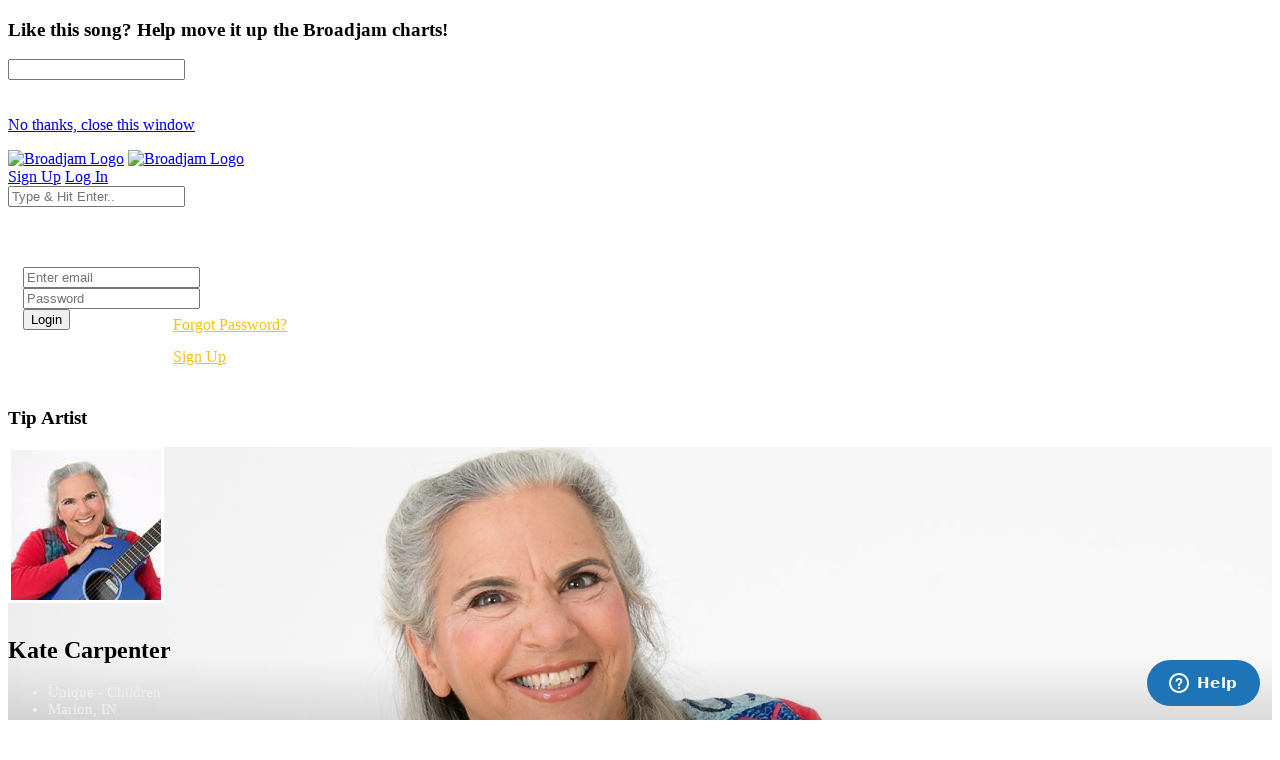

--- FILE ---
content_type: text/html; charset=UTF-8
request_url: https://broadjam.com/songs/mrskate/lets-exercise
body_size: 93840
content:
<!DOCTYPE html>
<html dir="ltr" lang="en-US">
<head>
	<meta http-equiv="content-type" content="text/html;charset=UTF-8" />
    <meta property="fb:page_id" content="10132056825" />
	<meta name="facebook-domain-verification" content="vvp60tv66yav5hf9xf208sgg59z2ix" />
	<meta name="title" content="Kate Carpenter Song: Let&#039;s Exercise | Broadjam.com" />
<meta property="description" content="Listen to Let&#039;s Exercise by Kate Carpenter on Broadjam.com." />
<meta name="Author" content="Broadjam, Inc." />
<meta name="verify-v1" content="P6+u257o9U2gLgkjFMHCHqFCW1WJyQSgC+d1mjHWLA4=" />
<meta property="og:site_name" content="Broadjam" />
<meta property="fb:app_id" content="218571681503134" />
<meta property="fb:admins" content="705555253" />
<meta property="og:description" content="Listen to Let&#039;s Exercise by Kate Carpenter on Broadjam.com." />
<meta property="og:url" content="https://broadjam.com/songs/mrskate/lets-exercise" />
<meta property="og:image" content="https://d3ck8ztij7t71z.cloudfront.net/40/40042/tmb_150x150_40042_273090.jpg" />
<meta property="og:video:height" content="20" />
<meta property="og:video:width" content="350" />
<meta property="video:duration" content="187" />
<meta property="video:writer" content="https://broadjam.com/artists/home.php?artistID=24409" />
<meta property="og:title" content="Kate Carpenter Song: Let&#039;s Exercise | Broadjam.com" />
	    			<link rel="canonical" href="https://broadjam.com/songs/mrskate/lets-exercise" />
		<title>Kate Carpenter Song: Let&#039;s Exercise | Broadjam.com</title>
		<link href="https://fonts.googleapis.com/css?family=Raleway:300,400,400i,700|Poppins:300,400,500,600,700|PT+Serif:400,400i&display=swap" rel="stylesheet" type="text/css" />
		<link rel="stylesheet" href="/assets/skins/broadjam4/css/bootstrap.css?1.1.58" type="text/css" />
		<link rel="stylesheet" href="/assets/skins/broadjam4/css/style.css?1.1.58" type="text/css" />
		<link rel="stylesheet" href="/assets/skins/broadjam4/css/swiper.css?1.1.58" type="text/css" />
		<link rel="stylesheet" href="/assets/skins/broadjam4/css/dark.css?1.1.58" type="text/css" />
		<link rel="stylesheet" href="/assets/skins/broadjam4/css/font-icons.css?1.1.58" type="text/css" />
		<link rel="stylesheet" href="/assets/skins/broadjam4/css/animate.css?1.1.58" type="text/css" />
		<link rel="stylesheet" href="/assets/skins/broadjam4/css/magnific-popup.css?1.1.58" type="text/css" />
									<link rel="stylesheet" href="/assets/skins/broadjam4/css/lightpage_account.css?1.1.58" type="text/css" />
					<link rel="stylesheet" href="/assets/skins/broadjam4/css/audio-player.css" type="text/css" />
											<link rel="stylesheet" href="/assets/skins/broadjam4/css/custom.css?1.1.58" type="text/css" />
		<link rel="stylesheet" href="/assets/skins/broadjam4/css/bj.css?1.1.58" type="text/css" />
		<meta name="viewport" content="width=device-width, initial-scale=1" />
		<link rel="shortcut icon" href="/assets/skins/broadjam4/images/bjam_favicon32px.png" type="image/x-icon" />	
		<link rel="apple-touch-icon" href="/assets/skins/broadjam4/images/bjam_57px.png">
		<link rel="apple-touch-icon" href="/assets/skins/broadjam4/images/bjam_120px.png">
		<link rel="apple-touch-icon" sizes="180x180" href="/assets/skins/broadjam4/images/bjam_180px.png">
		<link rel="apple-touch-icon" sizes="152x152" href="/assets/skins/broadjam4/images/bjam_152px.png">
		<link rel="apple-touch-icon" sizes="167x167" href="/assets/skins/broadjam4/images/bjam_167px.png">
		<link rel="stylesheet" href="/assets/skins/broadjam4/css/colors.php?color=c3112f" />
		<script src="/assets/skins/broadjam4/js/jquery.js"></script>
				<script type="text/javascript">var intGlobalArtistId = 24409;</script>
				<script type="text/javascript" language="JavaScript 1.2" src="/assets/skins/broadjam4/js/_core/broadjam.min.js?1.1.58"></script>
		<script type="text/javascript" language="JavaScript 1.2" src="/assets/skins/broadjam4/js/_core/header.min.js?1.1.58"></script>
				    <link href="/assets/skins/broadjam4/css/components/bs-datatable.css?1.1.58" rel="stylesheet" type="text/css" media="all" />
	        		    <link href="/assets/skins/broadjam4/css/components/select-boxes.css?1.1.58" rel="stylesheet" type="text/css" media="all" />
	        		    <link href="/assets/skins/broadjam4/css/components/bs-switches.css?1.1.58" rel="stylesheet" type="text/css" media="all" />
	        		    <link href="/assets/skins/broadjam4/css/components/bs-select.css?1.1.58" rel="stylesheet" type="text/css" media="all" />
	        		    <link href="/assets/skins/broadjam4/css/components/bs-rating.css?1.1.58" rel="stylesheet" type="text/css" media="all" />
	        			<script type="text/javascript" language="javascript" src="/assets/skins/broadjam4/js/components/bs-datatable.js"></script>
			<script type="text/javascript" language="javascript" src="/assets/skins/broadjam4/js/components/bs-switches.js"></script>
			<script type="text/javascript" language="javascript" src="/assets/skins/broadjam4/js/components/bs-select.js"></script>
			<script type="text/javascript" language="javascript" src="/assets/skins/broadjam4/js/components/select-boxes.js"></script>
			<script type="text/javascript" language="javascript" src="/assets/skins/broadjam4/js/components/selectsplitter.js"></script>
			<script type="text/javascript" language="javascript" src="/assets/skins/broadjam4/js/components/star-rating.js"></script>
		    			<script async src="https://www.googletagmanager.com/gtag/js?id=UA-1029700-1"></script>
	<script>
	  window.dataLayer = window.dataLayer || [];
	  function gtag(){dataLayer.push(arguments);}
	  gtag('js', new Date());

	  gtag('config', 'UA-1029700-1');
	</script>
	  		 <script type="application/ld+json">
		 	 { "@context" : "http://schema.org",
		 	   "@type" : "Organization",
		 	   "name" : "Broadjam",
		 	   "url" : "https://www.broadjam.com",
		 	   "sameAs" : [ "http://www.facebook.com/broadjam",
		 	     "http://www.twitter.com/broadjam",
		 		 "http://www.youtube.com/broadjam",
		 		 "http://www.pinterest.com/broadjam"
		 	 	] 
		 	 }
		 	 </script>
		
		
		
		 <!-- Facebook Pixel Code -->
		 <script>
		 !function(f,b,e,v,n,t,s)
		 {if(f.fbq)return;n=f.fbq=function(){n.callMethod?
		 n.callMethod.apply(n,arguments):n.queue.push(arguments)};
		 if(!f._fbq)f._fbq=n;n.push=n;n.loaded=!0;n.version='2.0';
		 n.queue=[];t=b.createElement(e);t.async=!0;
		 t.src=v;s=b.getElementsByTagName(e)[0];
		 s.parentNode.insertBefore(t,s)}(window,document,'script',
		 'https://connect.facebook.net/en_US/fbevents.js');
		  fbq('init', '366341250497025'); 
		  fbq('track', 'PageView');
				 </script>
		 <noscript>
		 <img height="1" width="1" src="https://www.facebook.com/tr?id=366341250497025&ev=PageView&noscript=1"/>
		 </noscript>
		  <script src="https://leadsbridge.com/pixels/e515df0d202ae52fcebb14295743063b.js"></script>	<script id="mcjs">!function(c,h,i,m,p){m=c.createElement(h),p=c.getElementsByTagName(h)[0],m.async=1,m.src=i,p.parentNode.insertBefore(m,p)}(document,"script","https://chimpstatic.com/mcjs-connected/js/users/fbf692e76a8068f38f5df0ee5/b42890715839185d3f25bbdfc.js");</script>
	<script type="text/javascript" src="https://platform-api.sharethis.com/js/sharethis.js#property=65413fe8744d850019cafc70&product=inline-share-buttons&source=platform" async="async"></script>
</head>
			<body class="stretched side-panel-right side-push-panel">
			<div id="fb-root"></div>
		<form method="post" id="songs" action="/artists/songs.php"><script type="text/javascript" src="/assets/skins/broadjam4/js/_core/qcodo.js"></script><script type="text/javascript" src="/assets/skins/broadjam4/js/_core/logger.js"></script><script type="text/javascript" src="/assets/skins/broadjam4/js/_core/event.js"></script><script type="text/javascript" src="/assets/skins/broadjam4/js/_core/post.js"></script><script type="text/javascript" src="/assets/skins/broadjam4/js/_core/control.js"></script><script type="text/javascript" src="/assets/skins/broadjam4/js/_core/control_dialog.js"></script>		
				<div id="wrapper" class="clearfix">
			<span id="elmWaitIcon_ctl" style="display:none;"><span id="elmWaitIcon" ><div id="elmWaitIconHolder"><img src="/assets/skins/broadjam4/images/spinner_100.gif" width="100" height="100" alt="Please Wait..."/></div></span></span>			<div id="c7_ctl" style="display:inline;"><div id="c7" ></div></div>			<div id="songbuy_nag" class="modal fade" role="dialog"></div>
			<div id="fanNagModal" class="modal fade" role="dialog">
				<div class="modal-dialog modal-dialog-centered modal-lg">
					<div class="modal-content">
						<div class="modal-header">
							<h3 id="fan_nag_artist_name" class="mb-0 text-uppercase ls1">Like this song? Help move it up the Broadjam charts!</h3>
							<a href="#" data-dismiss="modal" class="text-muted h4 mb-0 h-text-danger"><i class="icon-line-circle-cross"></i></a>
						</div>
						<div class="modal-body">
							<div id="fan_signup_stars">
								<input id="fan-song-rating" type="number" class="rating" max="5" data-step="1" data-size="sm">
								<div style="clear:both;height:20px"></div>
								<p>
									<a href="#" class="button button-circle button-small button-fill button-border button-dark" onclick="$('#fanNagModal').modal('hide'); return false">No thanks, close this window</a>
								</p>
							</div>
							<div id="fan_signup_fields" style="display:none">
								<div id="c11_ctl" style="display:inline;"><div id="c11" ><div id="c12_ctl" style="display:inline;"><div id="c12" ><div class="row">
	<div class="col-md-6 form-group">
		<label class="nott ls0 font-weight-medium" for="template-contactform-email">Email: <small>*</small></label>
		 <span id="c14_ctl" ><input type="text" name="c14" id="c14" value="" class="required email form-control"  /></span>	</div>
	<div class="col-6 form-group">
		<label class="nott ls0 font-weight-medium" for="template-contactform-email">Account Password: <small>*</small></label>
		 <span id="c15_ctl" ><input type="password" name="c15" id="c15" value="" class="form-control"  /></span>	</div>
	<div class="col-md-6 form-group">
		<label class="nott ls0 font-weight-medium" for="template-contactform-email">First Name:</label>
		 <span id="c16_ctl" ><input type="text" name="c16" id="c16" value="" class="form-control"  /></span>	</div>
	
	<div class="col-md-6 form-group">
		<label class="nott ls0 font-weight-medium" for="template-contactform-email">Last Name:</label>
		 <span id="c17_ctl" ><input type="text" name="c17" id="c17" value="" class="form-control"  /></span>	</div>
	
	<div class="w-100"></div>
	<div class="col-12 form-group">
		<label class="nott ls0 font-weight-medium" for="template-contactform-message">Comment to Kate Carpenter (optional):</label>
		<span id="c18_ctl" ><textarea name="c18" id="c18" class="required form-control" cols="30" rows="4" ></textarea></span>	</div>

	<div class="line single-line mt-2 mb-4"></div>	
	
	<div class="col-12 form-group d-flex align-items-center">

		<div class="switch" id="c19_ctl" ><input type="checkbox" id="c19" name="c19" class="switch-toggle switch-rounded-micro switch-toggle-round"  /><label for="c19"></label></div>
		<label class="media-body text-muted ml-3" for="signup-registration-useragreement">
			<span class="d-block text-dark mb-1 nott ls0">User Agreement</span>
			<span class="d-block nott ls0 font-weight-normal"> I agree to the Broadjam <a href="https://www.broadjam.com/legal" target="_blank">User Agreement</a>, and am at least 13 years old</span>
		</label>
	</div>
	
	<div class="col-12 form-group">
		<span id="c21_ctl" ><input type="submit" name="c21" id="c21" value="Sign up" class="button button-circle button-border button-mini" onclick="qc.pA('songs', 'c21', 'QClickEvent', '', 'elmWaitIcon'); return false;"  /></span>		<span id="c20_ctl" ><span id="c20" style="color:red;font-weight:bold;"></span></span>		<br><br><br><br><br>
	</div>
</div></div></div></div></div>							</div>
						</div>
					</div>
				</div>
			</div>
			
			<header id="header" class="full-header" data-sticky-logo-height="74" data-menu-padding="32">
				<div id="header-wrap">
					<div class="container">
						<div class="header-row">
							<div id="logo">
								<a href="/index.php" class="standard-logo" data-dark-logo="/assets/skins/broadjam4/images/bjam_black_icon.png" data-sticky-logo="/assets/skins/broadjam4/images/bjam_black_icon.png" data-mobile-logo="/assets/skins/broadjam4/images/bjam_black_icon.png"><img src="/assets/skins/broadjam4/images/bjacm_black.png" alt="Broadjam Logo"></a>
								<a href="/index.php" class="retina-logo" data-dark-logo="/assets/skins/broadjam4/images/bjam_black_icon2x.png" data-sticky-logo="/assets/skins/broadjam4/images/bjam_black_icon2x.png" data-mobile-logo="/assets/skins/broadjam4/images/bjam_black_icon2x.png"><img src="/assets/skins/broadjam4/images/bjam_black_2x.png" alt="Broadjam Logo"></a>
							</div>
							<div class="header-misc">

								<div id="top-search" class="header-misc-icon">
									<a href="#" id="top-search-trigger"><i class="icon-line-search"></i><i class="icon-line-cross"></i></a>
								</div>

								<a href="/shoppingcart/index.php" class="social-icon si-borderless si-rounded si-gpay">
									<i class="icon-line-shopping-cart"></i>
									<i class="icon-cart-arrow-down"></i>
								</a>				
								<a href="/signup/broadjam/signup.php" class="button button-circle button-small button-fill button-border button-dark"><i class="icon-check1"></i><span>Sign Up</span></a>
								<a href="#" onclick="$('#globalLoginModal').modal('show');" data-lightbox="inline" class="button button-circle button-small button-fill button-border button-dark"><i class="icon-sign-in-alt"></i><span>Log In</span></a>
							</div>
														<div id="topsearch" name="topsearch" class="top-search-form row">
								<span id="c22_ctl" ><input type="text" name="c22" id="c22" value="" class="form-control col-12" placeholder="Type &amp; Hit Enter.." autocomplete="on" onkeypress="if (event.keyCode == 13) {qc.pB('songs', 'c22', 'QEnterKeyEvent', '');}"  /></span>							</div>
						</div>
						
					</div>
				</div>
				<div class="header-wrap-clone"></div>
			</header>
			<!-- #header end -->
			<div id="c1_ctl" style="display:inline;"><div id="c1" ><div id="c2_ctl" style="display:inline;"><div id="c2" ><div id="globalLoginModal" class="modal fade" role="dialog">
	<div class="modal-dialog modal-dialog-centered modal-lg">
		<div class="modal-content" style="background: url('/assets/skins/broadjam4/images/home_artists_opt.jpg') no-repeat; background-size: cover; max-width: 700px;">
			<div class="modal-body">
				<div style="max-width: 22rem;padding:0 15px 15px 15px">
					<h3 style="color:#FFF">Login</h3>
					<div class="form-group">
						<span id="c5_ctl" ><input type="text" name="c5" id="c5" value="" class="form-control default not-dark" placeholder="Enter email"  /></span>					</div>
					<div class="form-group">
						<span id="c6_ctl" ><input type="password" name="c6" id="c6" value="" class="form-control default not-dark" placeholder="Password"  /></span>					</div>
					<div style="float:left;width:150px">
						<span id="btnLoginSubmit_ctl" ><input type="submit" name="btnLoginSubmit" id="btnLoginSubmit" value="Login" class="button button-3d button-circle gradient-light button-light" onclick="qc.pA('songs', 'btnLoginSubmit', 'QClickEvent', '', 'elmWaitIcon'); return false;" onkeypress="if (event.keyCode == 13) {return false;} if (event.keyCode == 27) {return false;} return false;"  /></span>					</div>
					<div style="float:left;width:140px;line-height:32px">
						<a style="color:#FFC013" href="/login/forgot_password.php">Forgot Password?</a>
						<br>
						<a style="color:#FFC013" href="/signup/broadjam/signup.php">Sign Up</a>
					</div>
			
					<div style="clear:both"></div>
					<span id="c4_ctl" ><span id="c4" ></span></span>				</div>
			</div>
		</div>
	</div>
</div>
</div></div></div></div>		<div id="c27_ctl" style="position:absolute;display:inline;"></div><script src="https://connect.facebook.net/en_US/all.js#xfbml=1"></script>
<script src="https://platform.twitter.com/widgets.js" type="text/javascript"></script>
<style type="text/css">
.addthisevent {visibility:hidden;}
.dataTable > thead > tr > th[class*="sort"]:before,
.dataTable > thead > tr > th[class*="sort"]:after {
content: "" !important;
}
.tagcloud a {
    margin-right: 10px;
}
</style>
	<style>
		@media screen and (max-width: 480px) {
			.artistnamecontent { top:20px !important; }
			.slider-element { min-height: 337px !important; }
			.cover_img { min-height: 367px; background: url('https://d3ck8ztij7t71z.cloudfront.net/40/40042/tmb_500x157_40042_324915.jpg'); background-position: top center; background-repeat: no-repeat } 
			#artist_name_info { padding-top:0; }
		}
		@media screen and  (min-width: 481px) and (max-width: 1024px) {
			.artistnamecontent { top:80px !important;}
			.slider-element { min-height: 321px !important; }
			.cover_img { min-height: 321px; background: linear-gradient(to top, rgba(0,0,0,0.5) 22%, rgba(0,0,0,0) 65%), url('https://d3ck8ztij7t71z.cloudfront.net/40/40042/tmb_1024x321_40042_324915.jpg'); background-position: top center; } 
			#artist_pic { -ms-flex: 0 0 16.666667%; flex: 0 0 16.666667%; max-width: 16.666667%; }
			#artist_name_info { padding-top:15px; -ms-flex: 0 0 83.333333%; flex: 0 0 83.333333%; max-width: 83.333333%; }
		}
		@media (min-width:1025px)  { 
			.artistnamecontent { top:190px !important;}
			.slider-element { min-height: 601px; !important; }
			.cover_img { min-height: 601px; background: linear-gradient(to top, rgba(0,0,0,0.5) 22%, rgba(0,0,0,0) 65%), url('https://d3ck8ztij7t71z.cloudfront.net/40/40042/tmb_1920x601_40042_324915.jpg'); background-position: top center; } 
			#artist_pic { -ms-flex: 0 0 16.666667%; flex: 0 0 16.666667%; max-width: 16.666667%; }
			#artist_name_info { padding-top:15px; -ms-flex: 0 0 83.333333%; flex: 0 0 83.333333%; max-width: 83.333333%; }
		}	
	</style>
<div id="tipModal" class="modal fade" role="dialog">
	<div class="modal-dialog modal-dialog-centered modal-lg">
		<div class="modal-content">
			<div class="modal-header">
				<h3 class="mb-0 text-uppercase ls1">Tip Artist</h3>
				<a href="#" data-dismiss="modal" class="text-muted h4 mb-0 h-text-danger"><i class="icon-line-circle-cross"></i></a>
			</div>
			<div class="modal-body">
				<div id="c30_ctl" style="display:inline;"><div id="c30" ></div></div>			</div>
		</div>
	</div>
</div>
<div id="wrapper">
	
			<section id="slider" class="slider-element dark" style="background-color:#272727;">
			<div class="slider-inner">
				<div class="cover_img" style="width: 100%;">
					<div class="vertical-middle vertical-middle-overlay">
						<div class="container artistnamecontent" style="bottom:0;">
							<div class="justify-content-end">
								<div class="row">
									<div id="artist_pic" class="col-12">
										<a href="/mrskate" ><img src="https://d3ck8ztij7t71z.cloudfront.net/40/40042/tmb_150x150_40042_273090.jpg" alt="Kate Carpenter" class="rounded-circle me-3" style="border:3px solid #FFF;z-index:9999" width="150"></a>
									</div>
									<div id="artist_name_info" class="col-12" style="padding-top:10px">
										<h2 class="font-primary mb-0">Kate Carpenter</h2>
				
										<p class="d-md-block" style="margin:0">
							
											<div class="entry-meta" style="margin-top:0;padding:0">
												<ul style="margin-top:0">
									
																													<li style="font-size:0.915rem;color:#efefef"><i class="icon-itunes-note"></i> Unique - Children</li>
																										<li style="font-size:0.915rem;color:#efefef">
														<i class="icon-map-pin"></i>
						
															Marion,</b>				
		
																																				IN																																																	
													</li>
																											<li style="font-size:0.915rem;color:#efefef"><i class="icon-play-circle2"></i> Song Plays: 77,534</li>
																									</ul>
											</div>
											<div class="tagcloud mt-3 mb-3">
																									<span id="c25_ctl" ><a href="#" id="c25" onclick="qc.getW('c25').toggleEnabled('disable'); qc.pA('songs', 'c25', 'QClickEvent', '', 'elmWaitIcon');" style="color:#FFF;border-color:#FFF;"><i class="icon-user-friends ml-0"></i> Sign Up To Follow</a></span>													
																									<span id="c28_ctl" ><a href="#" id="c28" onclick="qc.getW('c28').toggleEnabled('disable'); qc.pA('songs', 'c28', 'QClickEvent', '', 'elmWaitIcon'); return false;" style="color:#FFF;border-color:#FFF;"><i class="icon-dollar ml-0"></i> Tip</a></span>	
															
												<a href="#" onclick="shareMedia('artist','24409'); return false;" style="color:#FFF;border:1px solid #FFF;margin-right:10px"><span class="icon-line-share"></span> Share</a>	
																							</div>
										</p>
									</div>
								</div>
							</div>
						</div>
					</div>
				</div>
			</div>
		</section>
	
		<div id="page-menu" class="dark no-sticky" style="padding-bottom:40px">
			<div id="page-menu-wrap">
				<div class="container">
					<div class="page-menu-row">

							<nav class="page-menu-nav" style="right:0;left:0">
								<ul class="page-menu-container">
									<li class="page-menu-item"><a href="/mrskate"><div><i class="icon-home2"></i></div></a></li>
																					<li class="page-menu-item current"><a href="/songs/mrskate"><div>Songs</div></a></li>
																																							<li class="page-menu-item"><a href="/albums/mrskate"><div>Albums</div></a></li>
																													<li class="page-menu-item"><a href="/photos/mrskate"><div></i>Photos</div></a></li>
																													<li class="page-menu-item"><a href="/videos/mrskate"><div></i>Videos</div></a></li>
																													<li class="page-menu-item"><a href="/playlists/mrskate"><div></i>Playlists</div></a></li>
																												<li class="page-menu-item"><a href="/comments/mrskate"><div></i>Comments</div></a></li>
																													<li class="page-menu-item"><a href="/connections/mrskate"><div></i>Friends</div></a></li>
																													<li class="page-menu-item"><a href="/endorsements/mrskate"><div></i>Endorsements</div></a></li>
																	</ul>
							</nav>
							<div id="page-menu-trigger"><i class="icon-reorder"></i></div>
						</div>
					</div>
				</div>
			</div>
			
			</div>
</div>
<div id="pnlContent_ctl" style="display:inline;"><div id="pnlContent" ><div id="c32_ctl" style="display:inline;"><div id="c32" ><div id="c34_ctl" style="display:inline;"><div id="c34" ><div id="c35_ctl" style="display:inline;"><div id="c35" ><div id="viewVideoModal" class="modal fade" role="dialog">
	<div class="modal-dialog modal-dialog-centered modal-lg">
		<div class="modal-content">
			<div class="modal-header">
				<h3 class="mb-0 text-uppercase ls1">Artist Video</h3>
				<a href="#" data-dismiss="modal" class="text-muted h4 mb-0 h-text-danger"><i class="icon-line-circle-cross"></i></a>
			</div>
			<div class="modal-body">
				<span id="c39_ctl" ><span id="c39" ></span></span>			</div>
		</div>
	</div>
</div>
<section id="content">
	<div class="content-wrap py-0 mt-5">
		<div class="container clearfix">

			<div id="side-navigation" class="row">

				<div class="col-md-3 col-lg-3">

					<!-- Album Info -->
					<div class="entry event imagescalein mb-5">
						<div class="grid-inner rowAbout no-gutters p-3 border rounded">
							<div class="entry-image col-lg-12 mb-lg-0 overflow-hidden">
								<img src="https://d3ck8ztij7t71z.cloudfront.net/40/40042/40042_270340.jpg">
							</div>
					
						</div>
					</div>
					
				</div>
				<div class="col-md-9 col-lg-9">
					
					
					<div class="title-sm" style="margin-bottom:25px">
						<h2 class="font-weight-normal lead" style="font-size: 30px;margin-bottom:0px">Let's Exercise</h2>
					</div>
					
					<div class="entry-meta">
						<ul>
							<li><a class="button button-dark button-circle font-weight-normal track-list" data-id="698932" data-track="https://du6ek1f5bauwn.cloudfront.net/downloads/songs/24/24409/24409_698932.mp3?Policy=[base64]&amp;Signature=b0JCNvMb4227j84y4w8XGlg9BhwCsWhvV~rNOvD4fynAuei0V7zdOTmn~e3bfiKGigBgLtQjQ1Yhej7WWZwNdCJy5qzZDMjEKDYQXqbxoXdS8j3~ktfZmMyC9EeyciKXgWRTrNbUFhL4zu~zA5jvaAZihNTw4iJacWV0fVOeJIU_&amp;Key-Pair-Id=APKAIGNE6ASNIZOSMMNQ" data-poster="https://d3ck8ztij7t71z.cloudfront.net/40/40042/40042_270340.jpg" data-title="Let's Exercise" data-singer="Kate Carpenter" show-signup="true" player-name="artist_profile_song_page">&nbsp;<i class="icon-play"></i></a></li>
							<li>Plays: 176</li>
							<li><i class="icon-itunes-note"></i> Unique - Children</li>
															<li>
																			<a class="btn btn-outline-secondary btn-sm" href="#" onclick="addSongToCart(698932); return false;"><span class="icon-line-cloud-download"></span> $0.99</a>
																	</li>
														<li><span id="c37_ctl" ><a href="#" id="c37" class="btn btn-outline-secondary btn-sm" onclick="qc.getW('c37').toggleEnabled('disable'); qc.pA('songs', 'c37', 'QClickEvent', '', 'elmWaitIcon'); return false;" ><span class="icon-line-plus"></span>Add to Playlist</a></span></li>
							<li><a class="btn btn-outline-secondary btn-sm" href="#" onclick="shareMedia('song','698932'); return false;"><span class="icon-line-share"></span> Share</a><li>
						</ul>
					</div>
					
										

					<!-- #Tab Group -->	
					<div class="tabs tabs-alt tabs-tb clearfix" id="tab-8" style="margin-top:30px">

						<ul class="tab-nav clearfix">
							<li><a href="#tabs-details">Details</a></li>
							<li><a href="#tabs-reviews" onclick="getSongReviews();">Reviews</a></li>							<li><a href="#tabs-credits">Credits</a></li>							<li><a href="#tabs-top10s" onclick="getSongPlaylistsTopTens();">Playlists & Top 10's</a></li>													</ul>
						<!-- #Tab Container -->	
						<div class="tab-container">
						
							<!-- #Tab Tracks -->	
							<div class="tab-content clearfix" id="tabs-details">
								
																	<h2 class="font-weight-bold lead" style="font-size: 14px;">Story Behind The Song</h2>
									<p class="font-weight-normal lead" style="font-size: 14px;">This is my kid-friendly "get up off the couch and quit playing your computer game and go outside and exercise" song.  I am increasingly concerned with device-addicted children who are nature and exercise deprived and deficient.  So I wrote a motivational song to get 'em up, out an MOVING!</p>
																
																	<h2 class="font-weight-bold lead" style="font-size: 14px;">Song Description</h2>
									<p class="font-weight-normal lead" style="font-size: 14px;">Here's a fun exercise song great for the classroom and home.  Might not work for the car (smile!).  Kids love it because there are fun actions, 4 animals complete with sound effects and puppets (if you come to one of my live shows!).  Song starts out medium tempo and ramps up to fast, with exciting piano tracks by Scott Griffin of Captivating Keyboards.</p>
								 								
								
								<div class="table-responsive">
									<table class="table table-hover">
										<tbody>
											
											<tr>
																							<td><strong>Song Length</strong></td>
												<td class="text-muted font-weight-medium">3:07</td>
																								<td><strong>Genre</strong></td>
												<td class="text-muted font-weight-medium">Unique - Children, Pop - Dance</td>
																									</tr><tr>
																								<td><strong>Tempo</strong></td>
												<td class="text-muted font-weight-medium">Medium Fast (131 - 150)</td>
																								<td><strong>Lead Vocal</strong></td>
												<td class="text-muted font-weight-medium">Mixed Vocals</td>
																									</tr><tr>
																								<td><strong>Mood</strong></td>
												<td class="text-muted font-weight-medium"> Joyful,  In High Spirits</td>
																								<td><strong>Subject</strong></td>
												<td class="text-muted font-weight-medium"> Dance,  Encouragement</td>
																									</tr><tr>
																								<td><strong>Similar Artists</strong></td>
												<td class="text-muted font-weight-medium">Laurie Berkner, Raffi</td>
																								<td><strong>Language</strong></td>
												<td class="text-muted font-weight-medium">English</td>
																									</tr><tr>
																								<td><strong>Era</strong></td>
												<td class="text-muted font-weight-medium">2000 and later</td>
												<td></td><td></td>										</tbody>
									</table>
								</div>
								
								
																<h2 class="font-weight-bold lead" style="font-size: 14px;padding-top:10px">Lyrics</h2>
								<p class="font-weight-normal lead" style="font-size: 14px;">
									You've gotta run a little, jump a little, climb a tree.<br />
Get your body movin' like a bumblebee.<br />
Kick up your heels and reach for the sky<br />
Make the extra effort!  Try! Try! Try!<br />
<br />
And you will leap like a lion (ROAR)<br />
Be swift, like the cheetah runs.<br />
And you'll climb like a monkey (HOO HOO HA HA)<br />
Havin' so  much fun.<br />
<br />
C'mon, Work it out; work it out!   Push,  Push,  Push!<br />
Limit your screen time!  Get up off your tush.<br />
Exercise!  Be all you can be!<br />
E - X -  E - R - C - I - S -  E.........FREEZE!    <br />								</p>
																
								
							</div>
							
							<div class="tab-content clearfix" id="tabs-reviews">
								
								<div id="songreviews"></div>
								
								
							</div>
							
							<!-- #Tab Description-->	
							<div class="tab-content clearfix" id="tabs-credits">
								<div class="table-responsive">
									<table class="table table-hover">
										<tbody>
											<tr>
																									<td><strong>Lyrics</strong></td>
													<td class="text-muted font-weight-medium">Kate Carpenter</td>
																										<td><strong>Music</strong></td>
													<td class="text-muted font-weight-medium">Kate Carpenter</td>
																											</tr><tr>
																										<td><strong>Producer</strong></td>
													<td class="text-muted font-weight-medium">Jamie DeFrates</td>
																										<td><strong>Publisher</strong></td>
													<td class="text-muted font-weight-medium">Kate Carpenter</td>
																											</tr><tr>
																										<td><strong>Performance</strong></td>
													<td class="text-muted font-weight-medium">Kate Carpenter</td>
																										<td><strong>Label</strong></td>
													<td class="text-muted font-weight-medium">Kate Carpenter</td>
																											</tr><tr>
																							</tbody>
									</table>
								</div>
							</div>
							<!-- #Tab Description END -->
							
							<!-- #Tab Reviews -->
							<div class="tab-content clearfix" id="tabs-top10s">
								
								
								<div id="songplayliststoptens"></div>
								
								
								
							</div>
							<!-- #Tab Reviews END -->
							
							
							
							<div class="tab-content clearfix" id="tabs-videos">
								<div id="top-charts" class="portfolio grid-container row light gutter-20 desc-sm" data-layout="fitRows">	
																</div>
								
							</div>
							

						</div>
						<!-- #Tab Container End-->	

					</div>
					<!-- #Tab Group -->	
					
											<div class="heading-block border-0" style="margin: 55px 0 15px 0">
								<h2 class="font-weight-normal lead" style="font-size: 24px;">Other Songs By Kate Carpenter</h2>	
							</div>
						<table id="datatable" class="displayMulti table table-hover playlist" cellspacing="0" width="100%">
							<thead>
								<tr>
									<th style="width: 75px;">Song</th>
									<th></th>
									<th><div class="right">Actions</div></th>
								</tr>
							</thead>

							<tbody>
																	<tr class="audio-track">
										<td class="songs-list songs-image" style="width: 95px;border-bottom:0">
											<a href="#" class="track-list" data-id="817075" data-track="https://du6ek1f5bauwn.cloudfront.net/downloads/songs/24/24409/24409_817075.mp3?Policy=[base64]&amp;Signature=BG50MqcZHBQ411Lq8oS2JxR0cmuSkcdXJFPUYYpMbn1WkDNjt-R9aK0HcoDMu5O12ZJeN3XNVO~CdgE2nedHlSidzsQCZ-NY3QIC0vn5ha14TCsTVzzqg1RHWrs-wODOS3hP3uTGu~2lhzw46-jHW7icipWCun98RlpGO-DW~4Y_&amp;Key-Pair-Id=APKAIGNE6ASNIZOSMMNQ" data-poster="https://d3ck8ztij7t71z.cloudfront.net/40/40042/tmb_150x150_40042_140074.jpg" data-title="Walk In It Instrumental" data-singer="Kate Carpenter" show-signup="true" player-name="artist_profile_songs_page">
												<img src="https://d3ck8ztij7t71z.cloudfront.net/40/40042/tmb_150x150_40042_140074.jpg"><span><i class="icon-play" style="position: absolute;left: 50%;top: 50%;margin-top: -15px;margin-left: -15px;z-index: 1;text-align: center;color: #111;
		border: none;
		padding-top: 1px;
		background-color: #FFF;    width: 30px;
		height: 30px;
		line-height: 27px;
		font-size: 14px;
		border-radius: 50%;
		-webkit-transition: color .4s, border-color .3s;
		-o-transition: color .4s, border-color .3s;
		transition: color .4s, border-color .3s;"></i></span>
											</a>
										</td>
										<td>
											<a href="/songs/mrskate/walk-in-it-instrumental" class="font-weight-normal" style="color:#000"><i class="icon-info-circle"></i> Walk In It Instrumental</a>
											<br>
											<a href="#" class="font-weight-light" style="color:#898989"><i class="icon-line-link"></i> Unique - Children</a>
											<br>
											<span class="badge badge-pill badge-dark ">Plays: 19</span>
										</td>
										<td>

											<div class="col-auto d-flex align-items-center justify-content-end pl-0">
																								<a data-toggle="tooltip" data-placement="top" title="Share Song" href="#" onclick="shareMedia('song','817075'); return false;"><span class="icon-line-share"></span></a>
												&nbsp;&nbsp;&nbsp;
												<a href="#" class="dropdown-toggle" data-toggle="dropdown" aria-haspopup="true" aria-expanded="false"><i class="i-circled i-small i-bordered icon-line-ellipsis"></i></a>
												<ul class="dropdown-menu dropdown-menu-right">
													<li>
														<a class="dropdown-item" href="/songs/mrskate/walk-in-it-instrumental"><span class="icon-eye"></span>View Song Info</a>
														<div class="dropdown-divider"></div>
																																													<a class="dropdown-item" href="#" onclick="addSongToCart(); return false;"><span class="icon-line-cloud-download"></span>Download For $0.99</a>
																																										</li>
												</ul>
											</div>
										</td>
									</tr>
																	<tr class="audio-track">
										<td class="songs-list songs-image" style="width: 95px;border-bottom:0">
											<a href="#" class="track-list" data-id="817074" data-track="https://du6ek1f5bauwn.cloudfront.net/downloads/songs/24/24409/24409_817074.mp3?Policy=[base64]&amp;Signature=TOQefBx79tvnWc8pR2zsyZb2HuyNlM9Kta968DE-CBAnMl2fD9Ts7fVPSvUqHTRioMOkvToRrp3tB3vlgJGx-2jYfl9cd6noZHvpw2maMwcSJYytt49LvfHsVHfNsPNbMnSAygmoLYVUfn-ZSCLE7A9HaEib~EqUxfBLZKCk6Jk_&amp;Key-Pair-Id=APKAIGNE6ASNIZOSMMNQ" data-poster="https://d3ck8ztij7t71z.cloudfront.net/40/40042/tmb_150x150_40042_140074.jpg" data-title="Single Mind Instrumental" data-singer="Kate Carpenter" show-signup="true" player-name="artist_profile_songs_page">
												<img src="https://d3ck8ztij7t71z.cloudfront.net/40/40042/tmb_150x150_40042_140074.jpg"><span><i class="icon-play" style="position: absolute;left: 50%;top: 50%;margin-top: -15px;margin-left: -15px;z-index: 1;text-align: center;color: #111;
		border: none;
		padding-top: 1px;
		background-color: #FFF;    width: 30px;
		height: 30px;
		line-height: 27px;
		font-size: 14px;
		border-radius: 50%;
		-webkit-transition: color .4s, border-color .3s;
		-o-transition: color .4s, border-color .3s;
		transition: color .4s, border-color .3s;"></i></span>
											</a>
										</td>
										<td>
											<a href="/songs/mrskate/single-mind-instrumental" class="font-weight-normal" style="color:#000"><i class="icon-info-circle"></i> Single Mind Instrumental</a>
											<br>
											<a href="#" class="font-weight-light" style="color:#898989"><i class="icon-line-link"></i> Unique - Children</a>
											<br>
											<span class="badge badge-pill badge-dark ">Plays: 10</span>
										</td>
										<td>

											<div class="col-auto d-flex align-items-center justify-content-end pl-0">
																								<a data-toggle="tooltip" data-placement="top" title="Share Song" href="#" onclick="shareMedia('song','817074'); return false;"><span class="icon-line-share"></span></a>
												&nbsp;&nbsp;&nbsp;
												<a href="#" class="dropdown-toggle" data-toggle="dropdown" aria-haspopup="true" aria-expanded="false"><i class="i-circled i-small i-bordered icon-line-ellipsis"></i></a>
												<ul class="dropdown-menu dropdown-menu-right">
													<li>
														<a class="dropdown-item" href="/songs/mrskate/single-mind-instrumental"><span class="icon-eye"></span>View Song Info</a>
														<div class="dropdown-divider"></div>
																																													<a class="dropdown-item" href="#" onclick="addSongToCart(); return false;"><span class="icon-line-cloud-download"></span>Download For $0.99</a>
																																										</li>
												</ul>
											</div>
										</td>
									</tr>
																	<tr class="audio-track">
										<td class="songs-list songs-image" style="width: 95px;border-bottom:0">
											<a href="#" class="track-list" data-id="817073" data-track="https://du6ek1f5bauwn.cloudfront.net/downloads/songs/24/24409/24409_817073.mp3?Policy=[base64]&amp;Signature=T7WuCcyWaRS3AiLnCqLA13IAiEDS4nMDzo5OtlRbCvTfRo3j5wSe0kxN6RYzBSPgj6Y5ckEMvhP9wB09BShwylX3uQ4pQU6qIGzb9SXfTu0aGKZ78CXnwczjy6lD7GQ3zRIV2S27UibJSPfE5ppwSQQP~~rZSLKNSty-kpaGgjc_&amp;Key-Pair-Id=APKAIGNE6ASNIZOSMMNQ" data-poster="https://d3ck8ztij7t71z.cloudfront.net/40/40042/tmb_150x150_40042_140074.jpg" data-title="Lullaby for Sydney Instrumental" data-singer="Kate Carpenter" show-signup="true" player-name="artist_profile_songs_page">
												<img src="https://d3ck8ztij7t71z.cloudfront.net/40/40042/tmb_150x150_40042_140074.jpg"><span><i class="icon-play" style="position: absolute;left: 50%;top: 50%;margin-top: -15px;margin-left: -15px;z-index: 1;text-align: center;color: #111;
		border: none;
		padding-top: 1px;
		background-color: #FFF;    width: 30px;
		height: 30px;
		line-height: 27px;
		font-size: 14px;
		border-radius: 50%;
		-webkit-transition: color .4s, border-color .3s;
		-o-transition: color .4s, border-color .3s;
		transition: color .4s, border-color .3s;"></i></span>
											</a>
										</td>
										<td>
											<a href="/songs/mrskate/lullaby-for-sydney-instrumental" class="font-weight-normal" style="color:#000"><i class="icon-info-circle"></i> Lullaby for Sydney Instrumental</a>
											<br>
											<a href="#" class="font-weight-light" style="color:#898989"><i class="icon-line-link"></i> Unique - Children</a>
											<br>
											<span class="badge badge-pill badge-dark ">Plays: 6</span>
										</td>
										<td>

											<div class="col-auto d-flex align-items-center justify-content-end pl-0">
																								<a data-toggle="tooltip" data-placement="top" title="Share Song" href="#" onclick="shareMedia('song','817073'); return false;"><span class="icon-line-share"></span></a>
												&nbsp;&nbsp;&nbsp;
												<a href="#" class="dropdown-toggle" data-toggle="dropdown" aria-haspopup="true" aria-expanded="false"><i class="i-circled i-small i-bordered icon-line-ellipsis"></i></a>
												<ul class="dropdown-menu dropdown-menu-right">
													<li>
														<a class="dropdown-item" href="/songs/mrskate/lullaby-for-sydney-instrumental"><span class="icon-eye"></span>View Song Info</a>
														<div class="dropdown-divider"></div>
																																													<a class="dropdown-item" href="#" onclick="addSongToCart(); return false;"><span class="icon-line-cloud-download"></span>Download For $0.99</a>
																																										</li>
												</ul>
											</div>
										</td>
									</tr>
																	<tr class="audio-track">
										<td class="songs-list songs-image" style="width: 95px;border-bottom:0">
											<a href="#" class="track-list" data-id="817072" data-track="https://du6ek1f5bauwn.cloudfront.net/downloads/songs/24/24409/24409_817072.mp3?Policy=[base64]&amp;Signature=Ny7HeWNvOYCXit7kTDZeZ8NefQhpHayLjVRj-88~BkA1ctL4h~jW5eVb4k5j~nLaxVegcrHwRB7jTWrMg2WSv6~gR1grgBKUq5mONsjn97-YqOWE56Xbwzn8W0fgUsjQuZOXLUoZhbuzwctHymtli9TYKtCprddBw5q7D2r6IXc_&amp;Key-Pair-Id=APKAIGNE6ASNIZOSMMNQ" data-poster="https://d3ck8ztij7t71z.cloudfront.net/40/40042/tmb_150x150_40042_140074.jpg" data-title="Lord This is Your Day Instrumental" data-singer="Kate Carpenter" show-signup="true" player-name="artist_profile_songs_page">
												<img src="https://d3ck8ztij7t71z.cloudfront.net/40/40042/tmb_150x150_40042_140074.jpg"><span><i class="icon-play" style="position: absolute;left: 50%;top: 50%;margin-top: -15px;margin-left: -15px;z-index: 1;text-align: center;color: #111;
		border: none;
		padding-top: 1px;
		background-color: #FFF;    width: 30px;
		height: 30px;
		line-height: 27px;
		font-size: 14px;
		border-radius: 50%;
		-webkit-transition: color .4s, border-color .3s;
		-o-transition: color .4s, border-color .3s;
		transition: color .4s, border-color .3s;"></i></span>
											</a>
										</td>
										<td>
											<a href="/songs/mrskate/lord-this-is-your-day-instrumental" class="font-weight-normal" style="color:#000"><i class="icon-info-circle"></i> Lord This is Your Day Instrumental</a>
											<br>
											<a href="#" class="font-weight-light" style="color:#898989"><i class="icon-line-link"></i> Unique - Children</a>
											<br>
											<span class="badge badge-pill badge-dark ">Plays: 9</span>
										</td>
										<td>

											<div class="col-auto d-flex align-items-center justify-content-end pl-0">
																								<a data-toggle="tooltip" data-placement="top" title="Share Song" href="#" onclick="shareMedia('song','817072'); return false;"><span class="icon-line-share"></span></a>
												&nbsp;&nbsp;&nbsp;
												<a href="#" class="dropdown-toggle" data-toggle="dropdown" aria-haspopup="true" aria-expanded="false"><i class="i-circled i-small i-bordered icon-line-ellipsis"></i></a>
												<ul class="dropdown-menu dropdown-menu-right">
													<li>
														<a class="dropdown-item" href="/songs/mrskate/lord-this-is-your-day-instrumental"><span class="icon-eye"></span>View Song Info</a>
														<div class="dropdown-divider"></div>
																																													<a class="dropdown-item" href="#" onclick="addSongToCart(); return false;"><span class="icon-line-cloud-download"></span>Download For $0.99</a>
																																										</li>
												</ul>
											</div>
										</td>
									</tr>
																	<tr class="audio-track">
										<td class="songs-list songs-image" style="width: 95px;border-bottom:0">
											<a href="#" class="track-list" data-id="817071" data-track="https://du6ek1f5bauwn.cloudfront.net/downloads/songs/24/24409/24409_817071.mp3?Policy=[base64]&amp;Signature=KaiB6eWEH08yj2XZqgnmYt56Y5R9n3LZLp8qkvqZVJw~Fjz1naFFEED9SXkKHdfuXCFGtsxowClpxsTBisMKUZTeBUBfTLF8809taVaaYDQPqFsWKLLCxPUr9vvmDnwZPlOjlrlZtWQaQWZRk0O3qf3aun00D0~8IJukKYQ8VS0_&amp;Key-Pair-Id=APKAIGNE6ASNIZOSMMNQ" data-poster="https://d3ck8ztij7t71z.cloudfront.net/40/40042/tmb_150x150_40042_140074.jpg" data-title="Learn to Finish What You Start Instrumental" data-singer="Kate Carpenter" show-signup="true" player-name="artist_profile_songs_page">
												<img src="https://d3ck8ztij7t71z.cloudfront.net/40/40042/tmb_150x150_40042_140074.jpg"><span><i class="icon-play" style="position: absolute;left: 50%;top: 50%;margin-top: -15px;margin-left: -15px;z-index: 1;text-align: center;color: #111;
		border: none;
		padding-top: 1px;
		background-color: #FFF;    width: 30px;
		height: 30px;
		line-height: 27px;
		font-size: 14px;
		border-radius: 50%;
		-webkit-transition: color .4s, border-color .3s;
		-o-transition: color .4s, border-color .3s;
		transition: color .4s, border-color .3s;"></i></span>
											</a>
										</td>
										<td>
											<a href="/songs/mrskate/learn-to-finish-what-you-start-instrumental" class="font-weight-normal" style="color:#000"><i class="icon-info-circle"></i> Learn to Finish What You Start Instrumental</a>
											<br>
											<a href="#" class="font-weight-light" style="color:#898989"><i class="icon-line-link"></i> Unique - Children</a>
											<br>
											<span class="badge badge-pill badge-dark ">Plays: 12</span>
										</td>
										<td>

											<div class="col-auto d-flex align-items-center justify-content-end pl-0">
																								<a data-toggle="tooltip" data-placement="top" title="Share Song" href="#" onclick="shareMedia('song','817071'); return false;"><span class="icon-line-share"></span></a>
												&nbsp;&nbsp;&nbsp;
												<a href="#" class="dropdown-toggle" data-toggle="dropdown" aria-haspopup="true" aria-expanded="false"><i class="i-circled i-small i-bordered icon-line-ellipsis"></i></a>
												<ul class="dropdown-menu dropdown-menu-right">
													<li>
														<a class="dropdown-item" href="/songs/mrskate/learn-to-finish-what-you-start-instrumental"><span class="icon-eye"></span>View Song Info</a>
														<div class="dropdown-divider"></div>
																																													<a class="dropdown-item" href="#" onclick="addSongToCart(); return false;"><span class="icon-line-cloud-download"></span>Download For $0.99</a>
																																										</li>
												</ul>
											</div>
										</td>
									</tr>
																	<tr class="audio-track">
										<td class="songs-list songs-image" style="width: 95px;border-bottom:0">
											<a href="#" class="track-list" data-id="817070" data-track="https://du6ek1f5bauwn.cloudfront.net/downloads/songs/24/24409/24409_817070.mp3?Policy=[base64]&amp;Signature=RLGLm-xnIow1FHw2hlqiM9W~xAarwMI9sMOdFh4xkthqzhLR5c4wjyZilDyxxgjhP7Fv1gxj8Uz80ykDKG0ngXlVp16rLnpnjzdijmrRqAPReClkAqlgq8IocXgVmmjjYpdXVsQT7LgnreHnY34VulhBVa8Iw5KC3T6WVEnsyRQ_&amp;Key-Pair-Id=APKAIGNE6ASNIZOSMMNQ" data-poster="https://d3ck8ztij7t71z.cloudfront.net/40/40042/tmb_150x150_40042_140074.jpg" data-title="La La Life Instrumental" data-singer="Kate Carpenter" show-signup="true" player-name="artist_profile_songs_page">
												<img src="https://d3ck8ztij7t71z.cloudfront.net/40/40042/tmb_150x150_40042_140074.jpg"><span><i class="icon-play" style="position: absolute;left: 50%;top: 50%;margin-top: -15px;margin-left: -15px;z-index: 1;text-align: center;color: #111;
		border: none;
		padding-top: 1px;
		background-color: #FFF;    width: 30px;
		height: 30px;
		line-height: 27px;
		font-size: 14px;
		border-radius: 50%;
		-webkit-transition: color .4s, border-color .3s;
		-o-transition: color .4s, border-color .3s;
		transition: color .4s, border-color .3s;"></i></span>
											</a>
										</td>
										<td>
											<a href="/songs/mrskate/la-la-life-instrumental" class="font-weight-normal" style="color:#000"><i class="icon-info-circle"></i> La La Life Instrumental</a>
											<br>
											<a href="#" class="font-weight-light" style="color:#898989"><i class="icon-line-link"></i> Unique - Children</a>
											<br>
											<span class="badge badge-pill badge-dark ">Plays: 5</span>
										</td>
										<td>

											<div class="col-auto d-flex align-items-center justify-content-end pl-0">
																								<a data-toggle="tooltip" data-placement="top" title="Share Song" href="#" onclick="shareMedia('song','817070'); return false;"><span class="icon-line-share"></span></a>
												&nbsp;&nbsp;&nbsp;
												<a href="#" class="dropdown-toggle" data-toggle="dropdown" aria-haspopup="true" aria-expanded="false"><i class="i-circled i-small i-bordered icon-line-ellipsis"></i></a>
												<ul class="dropdown-menu dropdown-menu-right">
													<li>
														<a class="dropdown-item" href="/songs/mrskate/la-la-life-instrumental"><span class="icon-eye"></span>View Song Info</a>
														<div class="dropdown-divider"></div>
																																													<a class="dropdown-item" href="#" onclick="addSongToCart(); return false;"><span class="icon-line-cloud-download"></span>Download For $0.99</a>
																																										</li>
												</ul>
											</div>
										</td>
									</tr>
																	<tr class="audio-track">
										<td class="songs-list songs-image" style="width: 95px;border-bottom:0">
											<a href="#" class="track-list" data-id="817069" data-track="https://du6ek1f5bauwn.cloudfront.net/downloads/songs/24/24409/24409_817069.mp3?Policy=[base64]&amp;Signature=FAV-02OOVqgHy26J2odiJs7T30sMoTib-ROtpMPs7zUeAdVYq0dqge5hqsH1HoTpgLX5R1vIONknstgIQlrqGb3g20mn-NJlMaIYgrixR7qObVENuZ3KH8yi1jGRotkRbPUH~--kwG7kPomnS-7wXIs3mGhzkWXX5KoPgPRoRsU_&amp;Key-Pair-Id=APKAIGNE6ASNIZOSMMNQ" data-poster="https://d3ck8ztij7t71z.cloudfront.net/40/40042/tmb_150x150_40042_140074.jpg" data-title="I Know That the Lord is Great Instrumental" data-singer="Kate Carpenter" show-signup="true" player-name="artist_profile_songs_page">
												<img src="https://d3ck8ztij7t71z.cloudfront.net/40/40042/tmb_150x150_40042_140074.jpg"><span><i class="icon-play" style="position: absolute;left: 50%;top: 50%;margin-top: -15px;margin-left: -15px;z-index: 1;text-align: center;color: #111;
		border: none;
		padding-top: 1px;
		background-color: #FFF;    width: 30px;
		height: 30px;
		line-height: 27px;
		font-size: 14px;
		border-radius: 50%;
		-webkit-transition: color .4s, border-color .3s;
		-o-transition: color .4s, border-color .3s;
		transition: color .4s, border-color .3s;"></i></span>
											</a>
										</td>
										<td>
											<a href="/songs/mrskate/i-know-that-the-lord-is-great-instrumental" class="font-weight-normal" style="color:#000"><i class="icon-info-circle"></i> I Know That the Lord is Great Instrumental</a>
											<br>
											<a href="#" class="font-weight-light" style="color:#898989"><i class="icon-line-link"></i> Unique - Children</a>
											<br>
											<span class="badge badge-pill badge-dark ">Plays: 8</span>
										</td>
										<td>

											<div class="col-auto d-flex align-items-center justify-content-end pl-0">
																								<a data-toggle="tooltip" data-placement="top" title="Share Song" href="#" onclick="shareMedia('song','817069'); return false;"><span class="icon-line-share"></span></a>
												&nbsp;&nbsp;&nbsp;
												<a href="#" class="dropdown-toggle" data-toggle="dropdown" aria-haspopup="true" aria-expanded="false"><i class="i-circled i-small i-bordered icon-line-ellipsis"></i></a>
												<ul class="dropdown-menu dropdown-menu-right">
													<li>
														<a class="dropdown-item" href="/songs/mrskate/i-know-that-the-lord-is-great-instrumental"><span class="icon-eye"></span>View Song Info</a>
														<div class="dropdown-divider"></div>
																																													<a class="dropdown-item" href="#" onclick="addSongToCart(); return false;"><span class="icon-line-cloud-download"></span>Download For $0.99</a>
																																										</li>
												</ul>
											</div>
										</td>
									</tr>
																	<tr class="audio-track">
										<td class="songs-list songs-image" style="width: 95px;border-bottom:0">
											<a href="#" class="track-list" data-id="817068" data-track="https://du6ek1f5bauwn.cloudfront.net/downloads/songs/24/24409/24409_817068.mp3?Policy=[base64]&amp;Signature=CwcyFv2-7laAyM9NNJ-W25u4NBhGhNQgu09H-pYMrBdnwgGNHyRB5DdgRYRXjtHmZ5~W8wj-ZK44cz-JrJXbdJ7fdS8qU~VChAJbAwjHDDgRLKlKrTNzvue3uZ0iuoffk8PouE9d1vpRWlfpiNBs~zZ12TIsSld6Th-AfxGBOQM_&amp;Key-Pair-Id=APKAIGNE6ASNIZOSMMNQ" data-poster="https://d3ck8ztij7t71z.cloudfront.net/40/40042/tmb_150x150_40042_140074.jpg" data-title="He is Lord of Lords Instrumental" data-singer="Kate Carpenter" show-signup="true" player-name="artist_profile_songs_page">
												<img src="https://d3ck8ztij7t71z.cloudfront.net/40/40042/tmb_150x150_40042_140074.jpg"><span><i class="icon-play" style="position: absolute;left: 50%;top: 50%;margin-top: -15px;margin-left: -15px;z-index: 1;text-align: center;color: #111;
		border: none;
		padding-top: 1px;
		background-color: #FFF;    width: 30px;
		height: 30px;
		line-height: 27px;
		font-size: 14px;
		border-radius: 50%;
		-webkit-transition: color .4s, border-color .3s;
		-o-transition: color .4s, border-color .3s;
		transition: color .4s, border-color .3s;"></i></span>
											</a>
										</td>
										<td>
											<a href="/songs/mrskate/he-is-lord-of-lords-instrumental" class="font-weight-normal" style="color:#000"><i class="icon-info-circle"></i> He is Lord of Lords Instrumental</a>
											<br>
											<a href="#" class="font-weight-light" style="color:#898989"><i class="icon-line-link"></i> Unique - Children</a>
											<br>
											<span class="badge badge-pill badge-dark ">Plays: 3</span>
										</td>
										<td>

											<div class="col-auto d-flex align-items-center justify-content-end pl-0">
																								<a data-toggle="tooltip" data-placement="top" title="Share Song" href="#" onclick="shareMedia('song','817068'); return false;"><span class="icon-line-share"></span></a>
												&nbsp;&nbsp;&nbsp;
												<a href="#" class="dropdown-toggle" data-toggle="dropdown" aria-haspopup="true" aria-expanded="false"><i class="i-circled i-small i-bordered icon-line-ellipsis"></i></a>
												<ul class="dropdown-menu dropdown-menu-right">
													<li>
														<a class="dropdown-item" href="/songs/mrskate/he-is-lord-of-lords-instrumental"><span class="icon-eye"></span>View Song Info</a>
														<div class="dropdown-divider"></div>
																																													<a class="dropdown-item" href="#" onclick="addSongToCart(); return false;"><span class="icon-line-cloud-download"></span>Download For $0.99</a>
																																										</li>
												</ul>
											</div>
										</td>
									</tr>
																	<tr class="audio-track">
										<td class="songs-list songs-image" style="width: 95px;border-bottom:0">
											<a href="#" class="track-list" data-id="817067" data-track="https://du6ek1f5bauwn.cloudfront.net/downloads/songs/24/24409/24409_817067.mp3?Policy=[base64]&amp;Signature=IEICa0eWmrHcPenO7V5UgJeiuj6vuhwH1wfZcinqQ1SRtuE5vxXegajUIgtPyEifghOcvum5FgtFmTXzCHlMBfb9lY-dhvZgMjdNZjyF1FfutlPzgBU8UMepszUHpgVhBuu2ZsDSgn9bM7WvV7SymQxCmMTuygrXzXRNBNVLKPQ_&amp;Key-Pair-Id=APKAIGNE6ASNIZOSMMNQ" data-poster="https://d3ck8ztij7t71z.cloudfront.net/40/40042/tmb_150x150_40042_140074.jpg" data-title="Heart of Wisdom Instrumental" data-singer="Kate Carpenter" show-signup="true" player-name="artist_profile_songs_page">
												<img src="https://d3ck8ztij7t71z.cloudfront.net/40/40042/tmb_150x150_40042_140074.jpg"><span><i class="icon-play" style="position: absolute;left: 50%;top: 50%;margin-top: -15px;margin-left: -15px;z-index: 1;text-align: center;color: #111;
		border: none;
		padding-top: 1px;
		background-color: #FFF;    width: 30px;
		height: 30px;
		line-height: 27px;
		font-size: 14px;
		border-radius: 50%;
		-webkit-transition: color .4s, border-color .3s;
		-o-transition: color .4s, border-color .3s;
		transition: color .4s, border-color .3s;"></i></span>
											</a>
										</td>
										<td>
											<a href="/songs/mrskate/heart-of-wisdom-instrumental" class="font-weight-normal" style="color:#000"><i class="icon-info-circle"></i> Heart of Wisdom Instrumental</a>
											<br>
											<a href="#" class="font-weight-light" style="color:#898989"><i class="icon-line-link"></i> Unique - Children</a>
											<br>
											<span class="badge badge-pill badge-dark ">Plays: 5</span>
										</td>
										<td>

											<div class="col-auto d-flex align-items-center justify-content-end pl-0">
																								<a data-toggle="tooltip" data-placement="top" title="Share Song" href="#" onclick="shareMedia('song','817067'); return false;"><span class="icon-line-share"></span></a>
												&nbsp;&nbsp;&nbsp;
												<a href="#" class="dropdown-toggle" data-toggle="dropdown" aria-haspopup="true" aria-expanded="false"><i class="i-circled i-small i-bordered icon-line-ellipsis"></i></a>
												<ul class="dropdown-menu dropdown-menu-right">
													<li>
														<a class="dropdown-item" href="/songs/mrskate/heart-of-wisdom-instrumental"><span class="icon-eye"></span>View Song Info</a>
														<div class="dropdown-divider"></div>
																																													<a class="dropdown-item" href="#" onclick="addSongToCart(); return false;"><span class="icon-line-cloud-download"></span>Download For $0.99</a>
																																										</li>
												</ul>
											</div>
										</td>
									</tr>
																	<tr class="audio-track">
										<td class="songs-list songs-image" style="width: 95px;border-bottom:0">
											<a href="#" class="track-list" data-id="817066" data-track="https://du6ek1f5bauwn.cloudfront.net/downloads/songs/24/24409/24409_817066.mp3?Policy=[base64]&amp;Signature=Ni~JZeJ3~IZMBaDuta8YpM0npoLjeaoIZfS6zmpZ4HbmJ-DXsAmaJBOjUezYc91iMMpauNkn4FXyMCMokb9PueFrg5dxlYLUM4oDWRCVy7P9ttVCbGqRvJSOA9bg7L7yrrbxiSLy6lS8x-ll7Osthg1VORiKEhaUFwZ9Ibt4rqE_&amp;Key-Pair-Id=APKAIGNE6ASNIZOSMMNQ" data-poster="https://d3ck8ztij7t71z.cloudfront.net/40/40042/tmb_150x150_40042_140074.jpg" data-title="Gotta Be a Doer Instrumental" data-singer="Kate Carpenter" show-signup="true" player-name="artist_profile_songs_page">
												<img src="https://d3ck8ztij7t71z.cloudfront.net/40/40042/tmb_150x150_40042_140074.jpg"><span><i class="icon-play" style="position: absolute;left: 50%;top: 50%;margin-top: -15px;margin-left: -15px;z-index: 1;text-align: center;color: #111;
		border: none;
		padding-top: 1px;
		background-color: #FFF;    width: 30px;
		height: 30px;
		line-height: 27px;
		font-size: 14px;
		border-radius: 50%;
		-webkit-transition: color .4s, border-color .3s;
		-o-transition: color .4s, border-color .3s;
		transition: color .4s, border-color .3s;"></i></span>
											</a>
										</td>
										<td>
											<a href="/songs/mrskate/gotta-be-a-doer-instrumental" class="font-weight-normal" style="color:#000"><i class="icon-info-circle"></i> Gotta Be a Doer Instrumental</a>
											<br>
											<a href="#" class="font-weight-light" style="color:#898989"><i class="icon-line-link"></i> Unique - Children</a>
											<br>
											<span class="badge badge-pill badge-dark ">Plays: 2</span>
										</td>
										<td>

											<div class="col-auto d-flex align-items-center justify-content-end pl-0">
																								<a data-toggle="tooltip" data-placement="top" title="Share Song" href="#" onclick="shareMedia('song','817066'); return false;"><span class="icon-line-share"></span></a>
												&nbsp;&nbsp;&nbsp;
												<a href="#" class="dropdown-toggle" data-toggle="dropdown" aria-haspopup="true" aria-expanded="false"><i class="i-circled i-small i-bordered icon-line-ellipsis"></i></a>
												<ul class="dropdown-menu dropdown-menu-right">
													<li>
														<a class="dropdown-item" href="/songs/mrskate/gotta-be-a-doer-instrumental"><span class="icon-eye"></span>View Song Info</a>
														<div class="dropdown-divider"></div>
																																													<a class="dropdown-item" href="#" onclick="addSongToCart(); return false;"><span class="icon-line-cloud-download"></span>Download For $0.99</a>
																																										</li>
												</ul>
											</div>
										</td>
									</tr>
								
							</tbody>
						</table>
						<div class="clearfix" style="height:15px"></div>
						<a class="button button-mini button-circle ls0 font-weight-normal" href="/songs/mrskate">View All Songs</a>					
					<div class="clearfix" style="height:45px"></div>
										
								
		</div>
		
		
		
						
		

	</div>
</section>

<script type="text/javascript">
function getSongPlaylistsTopTens(){
	document.getElementById('songplayliststoptens').innerHTML = "";

	$.ajax({
		type: 'GET',
		url: '/rest/broadjam/processMyHome',
		data: 'action=getsongplayliststoptens&songid=698932&type=xml',
		global: false,
		dataType: 'xml',
		success: function(xml) {
			$(xml).find('update').each(function(){
				var message = $(this).find('message').text();
				$('<div></div>').html(message).appendTo('#songplayliststoptens');
			});
			
		},
		error: function(xhr, status, error) {
		//  var err = JSON.parse(xhr.responseText);
		  console.log(error);
		}
	});
}
function getSongReviews(){
	
	document.getElementById('songreviews').innerHTML = "";

	$.ajax({
		type: 'GET',
		url: '/rest/broadjam/processMyHome',
		data: 'action=getsongreviews&songid=698932&type=xml',
		global: false,
		dataType: 'xml',
		success: function(xml) {
			$(xml).find('update').each(function(){
				var message = $(this).find('message').text();
				$('<div></div>').html(message).appendTo('#songreviews');
			});
			
		},
		error: function(xhr, status, error) {
		//  var err = JSON.parse(xhr.responseText);
		  console.log(error);
		}
	});
}
</script></div></div></div></div></div></div></div></div>
<div>
	<input type="hidden" name="Qform__FormState" id="Qform__FormState" value="[base64]" />
	<input type="hidden" name="Qform__FormId" id="Qform__FormId" value="songs" />
</div>

</form><script type="text/javascript">qc.registerForm(); qc.jsAssets = "/assets/skins/broadjam4/js"; qc.phpAssets = "/assets/skins/broadjam4/php"; qc.cssAssets = "/assets/skins/broadjam4/css"; qc.imageAssets = "/assets/skins/broadjam4/images"; qc.regCA(new Array("c1","c2","c4","c5","c6","btnLoginSubmit","c7","c11","c12","c14","c15","c16","c17","c18","c19","c20","c21","c22","elmWaitIcon","c25","c27","pnlContent","c28","c30","c32","c34","c35","c37","c39")); posWaitIcon(); window.scrollTo(0,0); </script>		<footer id="footer" class="white">
			<div id="copyrights">
				<div class="container">
					<div class="row justify-content-between col-mb-30">
						<div class="col-12 col-lg-auto text-center text-lg-left order-last order-lg-first">
							<img src="/assets/skins/broadjam4/images/footer_livethemusic.png" alt="Image" class="mb-4"><br>&copy; 2026 Broadjam Inc.
						</div>
						<div class="col-12 col-lg-auto text-center text-lg-right">
							<div class="copyrights-menu copyright-links">
								<a href="/aboutus/index.php">About</a>/<a href="https://broadjam.zendesk.com/hc/en-us" target="_blank">Help Desk</a>/<a href="/legal/index.php">Legal</a>/<a href="/contactus/index.php">Contact</a>/<a href="/contactus/feedback.php">Give Feedback</a>
							</div>
							<a href="https://www.facebook.com/broadjam" class="social-icon inline-block si-small si-borderless mb-0 si-facebook" target="_blank">
								<i class="icon-facebook"></i>
								<i class="icon-facebook"></i>
							</a>
							<a href="https://twitter.com/broadjam" class="social-icon inline-block si-small si-borderless mb-0 si-twitter" target="_blank">
								<i class="icon-twitter"></i>
								<i class="icon-twitter"></i>
							</a>
							<a href="https://www.instagram.com/broadjam" class="social-icon inline-block si-small si-borderless mb-0 si-instagram" target="_blank">
								<i class="icon-instagram"></i>
								<i class="icon-instagram"></i>
							</a>
							<a href="https://www.youtube.com/broadjam" class="social-icon inline-block si-small si-borderless mb-0 si-youtube" target="_blank">
								<i class="icon-youtube"></i>
								<i class="icon-youtube"></i>
							</a>
						</div>
					</div>
				</div>
			</div>
		</footer>
	</div>
		<script src="/assets/skins/broadjam4/js/plugins.min.js"></script>
		<script src="/assets/skins/broadjam4/js/functions.js"></script>
					<div id="songplayer" class="audio-player-wrapper position-fixed w-100 z-10 py-4">
					<div class="container-fluid px-5">
						<div class="row align-items-center audio-player-container">
							<div class="col-auto">
								<div class="row align-items-center">
									<div class="col-auto audio-player-thumb">
										<img src="" alt="Clean Clean">
										<button type="button" class="audio-player-trigger">
											<i class="icon-play1"></i>
										</button>
									</div>
									<div class="col-auto d-none d-lg-block">
										<div class="audio-player-title">
											<h4 class="fw-normal mb-0 h6 text-song-highlight">Clean Clean</h4>
											<span class="text-smaller text-white op-05 mb-0">Artist Name</span>
										</div>
									</div>

									<div class="col-auto">
										<a href="#" class="audio-player-misc-icon audio-player-track-triggers" data-container="body" data-toggle="popover" data-placement="top" data-content="<div class='d-flex py-2'><a href='#' class='audio-player-misc-icon audio-player-prev mx-2' role='button'><i class='icon-fast-backward1'></i></a><a href='#' class='audio-player-misc-icon audio-skip-backward mx-2' role='button'><i class='icon-undo-alt'></i></a><a href='#' class='audio-player-misc-icon audio-jump-forward mx-2' role='button'><i class='icon-redo-alt'></i></a><a href='#' class='audio-player-misc-icon audio-player-next mx-2' role='button'><i class='icon-fast-forward1'></i></a></div>" data-html="true" onclick="return false;">
											<i class="icon-line-ellipsis"></i>
										</a>
									</div>
								</div>
								<!-- Play Button + Thumb + Song Name/Singer -->
							</div>
							<div class="col">
								<div id="audio-player-waveform"></div>
							</div>
							<div class="col-auto d-none d-md-block">
								<small class="audio-player-time text-white text-smaller text-monospace">
									<span class="audio-player-time-current">00:00</span>
									<span class="op-07">/</span>
									<span class="audio-player-time-total">00:00</span>
								</small>
							</div>
							<div class="col-auto">
								<div class="dropup">
									<a class="audio-player-volume audio-player-misc-icon dropdown-toggle" data-toggle="dropdown" aria-expanded="false">
										<i class="icon-line-volume"></i>
									</a>
									<div class="dropdown-menu dropdown-menu-dark dropdown-menu-right p-3" style="width: auto;">
										<div class="audio-player-volume-slider d-flex justify-content-center align-items-center p-0 m-0">
											<input type="range" min="0" max="1" step="0.01" value="1">
										</div>
									</div>
								</div>
							</div>
													</div>
					</div>
				</div>

				<script src="/assets/skins/broadjam4/js/wavesurfer.min.js"></script>
				<script src="/assets/skins/broadjam4/js/wavesurfer.markers.min.js"></script>
				<script>
				var trackPlaying = '',
					streamStartTime, 
					streamEndTime, 
					intIdPlaying,
					bodyEl = jQuery('body'),
					audioPlayerEl = jQuery(".audio-player-container"),
					trackList = jQuery('.track-list'),
					audioTrigger = jQuery('.audio-player-trigger'),
					activePlaylist, activeTrack, nextTrack, prevTrack, playNext, playPrev, skipback, jumpforward, audioMarkers, playlistInterval, stoptimer;

				var audioPlayer = WaveSurfer.create({
					container: '#audio-player-waveform',
					waveColor: '#888',
					progressColor: '#ED215E',
					cursorWidth: '2',
					height: 60,
					barHeight: 0.75,
					hideScrollbar: true,
					backend: 'MediaElement',
					plugins: [
						WaveSurfer.markers.create({})
					]
				});

				var addAudioMarker = function( time, label = false, color = '#FFF', position = 'bottom' ) {
					if( ! time ) {
						return false;
					}

					audioPlayer.addMarker({
						time: Number(time),
						label: label,
						color: color,
						position: position,
					});
				};

				audioTrigger.on( 'click', function(){
					audioPlayer.playPause();
	
					if (!(isNaN(stoptimer))){
						clearTimeout(stoptimer);
					}
					return false;
				});

				jQuery('.audio-player-track-triggers').on('shown.bs.popover', function () {
					bodyEl.addClass('audio-player-track-triggers-open');

					skipback = jQuery('.audio-skip-backward');
					jumpforward = jQuery('.audio-jump-forward');
					playPrev = jQuery('.audio-player-prev');
					playNext = jQuery('.audio-player-next');

					skipback.on( 'click', function(){
						audioPlayer.skipBackward( 10 );
						return false;
					});

					jumpforward.on( 'click', function(){
						audioPlayer.skipForward( 10 );
						return false;
					});

					playPrev.on( 'click', function(){
						var track = getTrack( prevTrack );
						changeAudio( track.src, track.poster, track.title, track.singer, track.markers, true, track.trackId, track.playerName, track.showSignupNag, track.transmitId, track.topTenAdId, track.contestId, track.startTime, track.stopTime );
						return false;
					});

					playNext.on( 'click', function(){
						var track = getTrack( nextTrack );
						changeAudio( track.src, track.poster, track.title, track.singer, track.markers, true, track.trackId, track.playerName, track.showSignupNag, track.transmitId, track.topTenAdId, track.contestId, track.startTime, track.stopTime );
						return false;
					});
				});

				jQuery('.audio-player-track-triggers').on('hidden.bs.popover', function () {
					bodyEl.removeClass('audio-player-track-triggers-open');
				});

				jQuery(document).on('click',  function(event) {
					if( bodyEl.hasClass('audio-player-track-triggers-open') ) {
						if (!$(event.target).closest('.popover-body').length) {
							$('.audio-player-track-triggers').popover('hide');
						}
					}
				});

				audioPlayer.on("play", function(){
					var element = document.getElementById("songplayer");
					  element.classList.remove("z-10");
					document.getElementsByClassName("audio-player-wrapper")[0].style.zIndex = "13";
					audioPlayer.clearMarkers();
					jQuery('body').removeClass('audio-player-markers-ready');
					bodyEl.addClass('audio-player-active');
					audioTrigger.find('i').removeClass('icon-play1').addClass('icon-pause1');
					activeTrack.find('i').removeClass('icon-play').addClass('icon-pause');

					if( audioMarkers.length > 0 ) {
						setTimeout( function(){
							audioMarkers.forEach( function(marker){
								addAudioMarker( marker.time, marker.label );
							});
						}, 500);
					}
				});

				audioPlayer.on("ready", function(){
					setTimeout( function(){
						window.dispatchEvent(new Event('resize'));
						jQuery('body').addClass('audio-player-markers-ready');
					}, 500);

					var track = getTrack( activeTrack );

					if (!(isNaN(track.startTime))){
						audioPlayer.setCurrentTime(track.startTime);
					}

				});

				audioPlayer.on("pause", function(){
					audioTrigger.find('i').removeClass('icon-pause1').addClass('icon-play1');
					activeTrack.find('i').removeClass('icon-pause').addClass('icon-play');
				});

				audioPlayer.on("finish", function(){
					audioTrigger.find('i').removeClass('icon-pause1').addClass('icon-play1');
					activeTrack.find('i').removeClass('icon-pause').addClass('icon-play');

					if( activeTrack.closest('.playlist').length > 0 ) {
						if( nextTrack.length > 0 ) {
							var track = getTrack( nextTrack );
							changeAudio( track.src, track.poster, track.title, track.singer, track.markers, true, track.trackId, track.playerName, track.showSignupNag, track.transmitId, track.topTenAdId, track.contestId, track.startTime, track.stopTime );
						}
					}

					activeTrack.removeClass( '.audio-playing' );
					audioPlayer.clearMarkers();
				});

				var durationRadio = jQuery('[name="playlist-play-duration"]');

				playlistInterval = durationRadio.val();

				durationRadio.on( 'change', function() {
					playlistInterval = $(this).val();
				});

				var getAudioTimer = function(time) {
					// Hours, minutes and seconds
					var hrs = ~~(time / 3600);
					var mins = ~~((time % 3600) / 60);
					var secs = ~~time % 60;

					// Output like "1:01" or "4:03:59" or "123:03:59"
					var ret = "";
					if (hrs > 0) {
						ret += "" + hrs + ":" + (mins < 10 ? "0" : "");
					}
					ret += "" + (mins < 10 ? "0" : "") + mins + ":" + (secs < 10 ? "0" : "");
					ret += "" + secs;
					return ret;
				};

				audioPlayer.on("audioprocess", function(){
					jQuery('.audio-player-time-current').html( getAudioTimer( audioPlayer.getCurrentTime() ) );

					if( playlistInterval != 'full' ) {
						if( Math.floor( audioPlayer.getCurrentTime() ) > Number( playlistInterval ) ) {
							audioPlayer.pause();
							if( activeTrack.closest('.playlist').length > 0 ) {
								if( nextTrack.length > 0 ) {
									var track = getTrack( nextTrack );
									changeAudio( track.src, track.poster, track.title, track.singer, track.markers, true, track.trackId, track.playerName, track.showSignupNag, track.transmitId, track.topTenAdId, track.contestId, track.startTime, track.stopTime );
								}
							}

							activeTrack.removeClass( '.audio-playing' );
							audioPlayer.clearMarkers();
						}
					}
				});

				audioPlayer.on("ready", function(){
					jQuery('.audio-player-time-total').html( getAudioTimer( audioPlayer.getDuration() ) );
				});

				jQuery( '.audio-player-volume-slider input' ).on( 'input', function() {
					var slider = jQuery(this);
					audioPlayer.setVolume( Number( slider.val() ) );
					document.cookie ='bjam4plrvol='+Number( slider.val() )+'; path=/';
				});

				function changeAudio( sourceUrl, posterUrl, trackTitle, trackSinger, trackMarkers = false, playAudio = true, trackId, playerName, showSignupNag = false, transmitId, topTenAdId, contestId, startTime, stopTime ) {
					
					
					if (!(isNaN(intIdPlaying))){
						setEndStreamTime(intIdPlaying);
					}
	
					trackList.find('i').removeClass('icon-pause').addClass('icon-play');
					trackList.removeClass( 'audio-playing' );
					jQuery('.audio-track').removeClass( 'audio-track-playing' );
					// bodyEl.removeClass('audio-player-active');
					audioTrigger.find('i').removeClass('icon-pause1').addClass('icon-play1');

					if( sourceUrl == trackPlaying ) {
						audioPlayer.playPause();
						return false;
					}

					audioPlayer.pause();

					trackPlaying = sourceUrl;
					
				
					var poster = audioPlayerEl.find('.audio-player-thumb > img'),
						trackName = audioPlayerEl.find('.audio-player-title');

					poster.attr( 'src', posterUrl );
					poster.attr( 'title', trackTitle );

					trackName.find('h4').html( trackTitle );
					trackName.find('span').html( trackSinger );

					if( sourceUrl != '' ) {
						audioPlayer.load( sourceUrl );
						if( trackMarkers ) {
							audioMarkers = Function( 'return ' + trackMarkers )();
						} else {
							audioMarkers = 0;
						}
					}
					
					
					
					if( playAudio == true ) {
			
						audioPlayer.play();
						activeTrack.find('i').removeClass('icon-play').addClass('icon-pause');
						activeTrack.addClass( 'audio-playing' );
						activeTrack.parents('.audio-track').addClass( 'audio-track-playing' );

						nextTrack = trackList.eq( trackList.index( activeTrack.get(0) ) + 1 );
						prevTrack = trackList.eq( trackList.index( activeTrack.get(0) ) - 1 );

						if( nextTrack.length < 1 && activePlaylist.attr('data-loop') != "false" ) {
							nextTrack = trackList.eq( 0 );
						}
		
						url='/player/playsongtracker.php?song_id='+trackId+'&playsource='+playerName;
						
						if (!(isNaN(transmitId))){
							url = url + '&transmit_id=' + transmitId;
						}
						
						if (!(isNaN(topTenAdId))){
							url = url + '&top_10_advertising_id=' + topTenAdId;
						}
						
						if (!(isNaN(contestId))){
							url = url + '&contestID=' + contestId;
						}
	
						$.get(url);

						streamStartTime = new Date();
						intIdPlaying = trackId;
		
						if( showSignupNag === "true" ) {
							initFanSignupNagTimer();
						}
						
						
						
						
						if (!(isNaN(stopTime))){
							
							
							if (!(isNaN(stoptimer))){
	
								clearTimeout(stoptimer);
							}
							
					
							stopTime++;
							stopTime = stopTime * 1000;
							
							stoptimer = setTimeout( function(){
								audioTrigger.find('i').removeClass('icon-pause1').addClass('icon-play1');
								activeTrack.find('i').removeClass('icon-pause').addClass('icon-play');

								if( activeTrack.closest('.playlist').length > 0 ) {
									if( nextTrack.length > 0 ) {
										var track = getTrack( nextTrack );
										changeAudio( track.src, track.poster, track.title, track.singer, track.markers, true, track.trackId, track.playerName, track.showSignupNag, track.transmitId, track.topTenAdId, track.contestId, track.startTime, track.stopTime );
									}
								}

								activeTrack.removeClass( '.audio-playing' );
								audioPlayer.clearMarkers();
							}, stopTime);
						}
						
						
						
						
						
					}
				}

				function setEndStreamTime() {
					  streamEndTime = new Date();
					  var timeDiff = streamEndTime - streamStartTime; //in ms
					  timeDiff /= 1000;
					  var seconds = Math.round(timeDiff);
  
					  url='/player/playsongtracker.php?song_id='+intIdPlaying+'&stream_length='+seconds;
				   	  $.get(url);

				}

				var getTrack = function( track ) {
					var audioTrack = track.attr('data-track'), // Track url
						posterUrl = track.attr('data-poster'), // Track Poster Image
						trackTitle = track.attr('data-title'), // Track Title
						trackSinger = track.attr('data-singer'), // Track Singer Name
						trackId = track.attr('data-id'), // Track song id (for bjam tracking)
						playerName = track.attr('player-name'), // player name (for bjam tracking)
						showSignupNag = track.attr('show-signup'), //bln to show fan signup modal after a while
						transmitId = track.attr('data-transmit-id'),
						topTenAdId = track.attr('data-topten-ad-id'),
						contestId = track.attr('data-contest-id'),
						startTime = track.attr('data-start-time'),
						stopTime = track.attr('data-stop-time'),
						trackMarkers = track.attr('data-markers') || false; // Track Markers

					activePlaylist = track.closest('.playlist');
					trackList = activePlaylist.find('.track-list');

					activeTrack = track;

					return {
						src: audioTrack,
						poster: posterUrl,
						title: trackTitle,
						singer: trackSinger,
						markers: trackMarkers,
						trackId: trackId,
						playerName: playerName,
						showSignupNag: showSignupNag,
						transmitId: transmitId,
						contestId: contestId,
						startTime: startTime,
						stopTime: stopTime,
						topTenAdId: topTenAdId
					};
				};

				trackList.on( 'click', function(){
					if (!(isNaN(stoptimer))){
	
						clearTimeout(stoptimer);
					}
					var track = getTrack( jQuery(this) );

					changeAudio( track.src, track.poster, track.title, track.singer, track.markers, true, track.trackId, track.playerName, track.showSignupNag, track.transmitId, track.topTenAdId, track.contestId, track.startTime, track.stopTime );
					return false;
				});
				
				function beforeunload()
				{
				    if(trackPlaying != '') {
	
						setEndStreamTime(intIdPlaying);
				    }
				}
			
				fanSignupNag = function(){
											$('#fanNagModal').modal('show');
						logPopinView(41);
															}

				initFanSignupNagTimer = function(){
					nagtimer = setTimeout ("fanSignupNag()", 8000);
				}
				/**
				jQuery(window).on( 'load', function(){
					var trackOnload = jQuery('#track-onload');

					if( trackOnload.length > 0 ) {
						var track = getTrack( trackOnload );

						setTimeout( function(){
							changeAudio( track.src, track.poster, track.title, track.markers, false, track.trackId, track.playerName, track.showSignupNag);
						}, 500);
					}
				}); **/
			</script>	
			<script for="window" event="onload">
			window.onbeforeunload = beforeunload;
			</script>
			<script>
			$("#fan-song-rating").rating({
				clearCaption:"Rate Song",
				starCaptions: {0: "Rate Song",1: "Really Don't Like It", 2: "Don't Like It", 3: "It's Ok", 4: "Like It", 5: "Love It!"}
			});
			$(document).ready(function(){
			    $("#fan-song-rating").rating().on("rating:change", function(event, value, caption) {
				    $.ajax({
				        type: "GET",
				        url: "/rest/broadjam/process",
				        data: 'action=setfanstarrating&type=xml&itmId='+intIdPlaying+'&vt='+value+'&tp=1',
				        global: false,
				        dataType: "xml",
				        success: function(a) { }
				    });
					
					document.getElementById('fan_signup_stars').style.display = 'none';
					document.getElementById('fan_signup_fields').style.display = 'block';
		
			    });
			});
			
			
			</script>
				
		<script>$("#viewVideoModal").on('hide.bs.modal', function(){ var video = document.getElementById("artist_video"); video.pause(); video.currentTime = 0; });</script>
		<script type="text/javascript">
			function shareMedia(strMediaType, intMediaId){
				document.getElementById('shareframe').src = 'https://broadjam.com/artists/sharemedia.php?type='+strMediaType+'&mediaID='+intMediaId;
				$('#shareMediaModal').modal('show');
				return;
			}
		</script>
		<div id="shareMediaModal" class="modal fade" role="dialog">
			<div class="modal-dialog modal-dialog-centered modal-lg">
				<div class="modal-content">
					<div class="modal-header">
						<h3 class="mb-0 text-uppercase ls1">Share</h3>
						<a href="#" data-dismiss="modal" class="text-muted h4 mb-0 h-text-danger"><i class="icon-line-circle-cross"></i></a>
					</div>
					<div class="modal-body">
						<iframe id="shareframe" src="" width="390" height="350" border="0" scrolling="no" frameBorder="0"></iframe>
					</div>
				</div>
			</div>
		</div>
					<script id="ze-snippet" src="https://static.zdassets.com/ekr/snippet.js?key=d38e39ad-d85c-492c-b309-d75ac62b4346"> </script>
		<script type="text/javascript">
		  window.zESettings = {
		    webWidget: {
				zIndex: 11
		    }
		  };
		</script>
	</body>
</html>